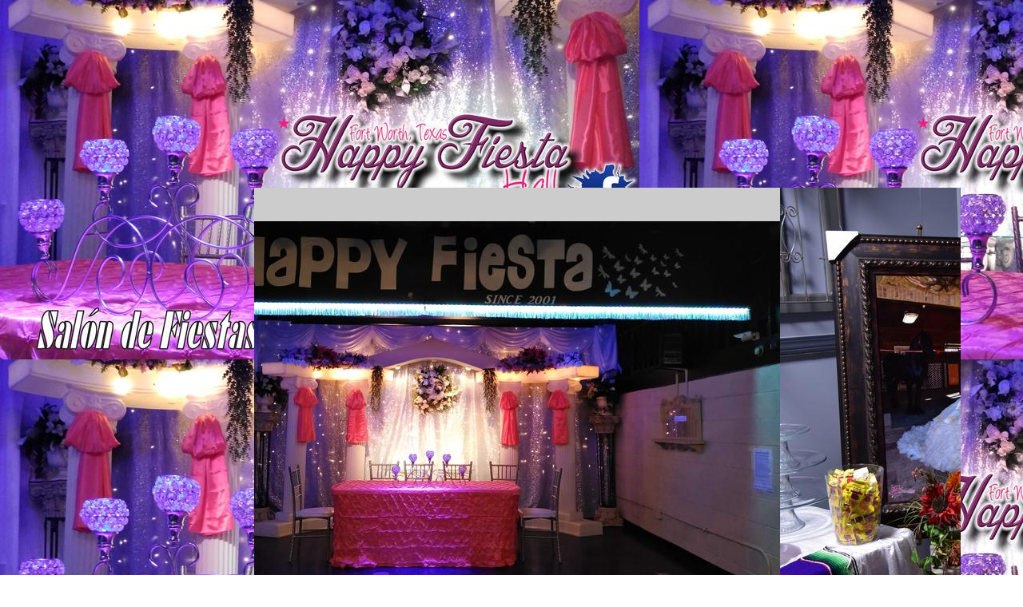

--- FILE ---
content_type: text/html
request_url: http://www.happyfiesta.com/Our-Hall---Sal-n.html
body_size: 1751
content:
<!DOCTYPE html>
<html>
	<head>
		<!-- <hs:metatags> -->
		<meta http-equiv="Content-Type" content="text/html; charset=UTF-8">
		<meta name="generator" content="Homestead SiteBuilder">
		<!-- </hs:metatags> -->
		
    
  
		<!-- <hs:title> -->
		<title>Our-Hall---Sal-n</title>
		<!-- </hs:title> -->
		<script type="text/javascript">
			<!--
						function reDo() {
						        top.location.reload();
						}
						if (navigator.appName == 'Netscape' && parseInt(navigator.appVersion) < 5) {
						        top.onresize = reDo;
						}
						dom=document.getElementById
					//-->
		</script>
		<link rel="stylesheet" href="/~media/elements/Text/font_styles_ns4.css" type="text/css">
		<link rel="stylesheet" href="https://fonts.googleapis.com/css?family=Abril+Fatface|Allerta|Arvo|Bitter|Bree+Serif|Cabin|Cookie|Domine|Droid+Sans|Droid+Serif|Grand+Hotel|Josefin+Slab|Lato|Lobster|Lora|Merriweather|Monda|Montserrat|Offside|Old+Standard+TT|Open+Sans|Open+Sans+Condensed|Oswald|Playfair+Display|PT+Sans|PT+Serif|Raleway|Roboto|Roboto+Condensed|Roboto+Slab|Sanchez|Source+Sans+Pro|Tangerine|Ubuntu|Vollkorn|Yanone+Kaffeesatz" type="text/css">
		<style type="text/css">
			@import url(/~media/elements/Text/font_styles.css);
			div.lpxcenterpageouter { text-align: center; position: absolute; top: 0px; left: 0px; width: 100% }
			div.lpxcenterpageinner { position: relative; margin: 0 auto; text-align: left; width: 1123px; }
		</style>
		<script type="text/javascript">
			<!--
							var unique_id = new Array();
			var form_name = new Array();
			var required = new Array();
			var req_message = new Array();

						//-->
		</script>
		
		<script src="/~media/elements/shared/DynamicDrive/SlideShow.js" type="text/javascript" language="JavaScript">
		</script>
		<script type="text/javascript" src="/~site/Elements/HCUser_Forms_Submit/FormValidation.js">
		</script>
	</head>
	<body bgcolor="#FFFFFF" link="#3333CC" vlink="#6633CC" alink="#6633CC" background="Anuncio_01_Mayo_2020.jpg" onload="slideShowInit(&#39;slideLayer_element2&#39;, &#39;slide2Layer_element2&#39;, &#39;mouseLayer_element2&#39;, imageselement2);" id="element1" onunload="" scroll="auto">
		<noscript>
			<img height="40" width="373" border="0" alt="" src="/~media/elements/shared/javascript_disabled.gif">
		</noscript>
		<div class="lpxcenterpageouter"><div class="lpxcenterpageinner"><!-- <hs:element2> --><div id="element2" style="position: absolute; top: 235px; left: 239px; width: 884px; height: 690px; z-index: 0;"><script language="javascript" type="text/javascript">
<!--//
					
					var imageselement2='<nobr><img style="vertical-align:middle;" border=0 width=800 height=450 src="IMG_20200430_190313809.jpg"><img style="vertical-align:middle;" border=0 width=800 height=534 src="AHF_4285.JPG"><img style="vertical-align:middle;" border=0 width=800 height=534 src="AHF_4298.JPG"></nobr>';
					//-->
</script><div style="overflow: hidden; position: relative; width:884px;height:690px"><div speed="2" onmouseover="setAttribute('speed', '0')" style="position: absolute; width:884px;height:690px;background-color:#cccccc" onmouseout="setAttribute(&quot;speed&quot;, &quot;2&quot;)" id="mouseLayer_element2"><div id="slideLayer_element2" style="position: absolute; left: 0px; top:0"></div><div id="slide2Layer_element2" style="position: absolute; left: 0px; top:0"></div></div></div></div><!-- </hs:element2> --><!-- <hs:footer> --><!-- </hs:footer> --></div></div>
		<!-- <hs:realtracker> -->
		<script type="text/javascript">
			var user='1750344025',pp='Our-Hall---Sal-n',
			to=-360,cl=1,id='',r='https://web4.realtracker.com/';
		</script>
		<script src="/~site/Scripts_ExternalRedirect/ExternalRedirect.dll?CMD=CMDGetJavaScript&H_SITEID=RTK3&H_AltURL=%2F~site%2FRealTracker%2Fibc90006.js&HSGOTOURL=https%3A%2F%2Fweb4.realtracker.com%2Fnetpoll%2Fjs%2Fibc90006.js" type="text/javascript">
		</script>
		<noscript>
			<img height="1" width="1" border="0" alt="" src="/~site/Scripts_ExternalRedirect/ExternalRedirect.dll?CMD=CMDGetGif&H_SITEID=RTK4&H_AltURL=%2F~site%2Ftp.gif&H_HSGOTOURL=https%3A%2F%2Fweb4.realtracker.com%2Fnetpoll%2Fimulti.asp%3Fuser%3D1750344025%26pn%3D90006%26pp%3DOur-Hall---Sal-n%26js%3D0%26b%3D0%26to%3D-360">
		</noscript>
		<!-- </hs:realtracker> -->
	</body>
</html>
